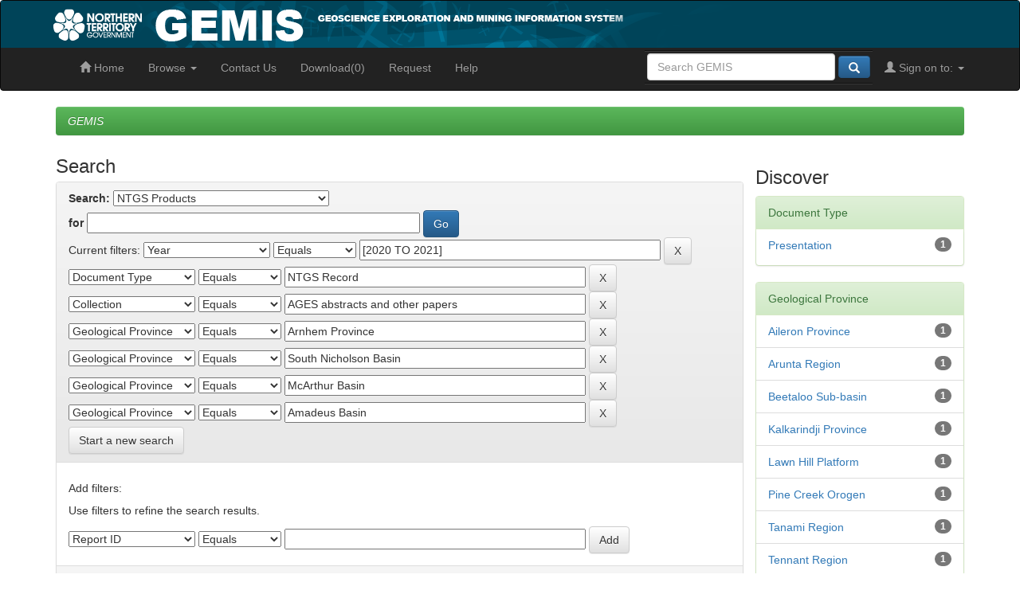

--- FILE ---
content_type: text/html;charset=UTF-8
request_url: https://geoscience.nt.gov.au/gemis/ntgsjspui/handle/1/81425/simple-search?query=&sort_by=score&order=desc&rpp=10&filter_field_1=dateIssued&filter_type_1=equals&filter_value_1=%5B2020+TO+2021%5D&filter_field_2=type&filter_type_2=equals&filter_value_2=NTGS+Record&filter_field_3=collectionname&filter_type_3=equals&filter_value_3=AGES+abstracts+and+other+papers&filter_field_4=province&filter_type_4=equals&filter_value_4=Arnhem+Province&filter_field_5=province&filter_type_5=equals&filter_value_5=South+Nicholson+Basin&filter_field_6=province&filter_type_6=equals&filter_value_6=McArthur+Basin&etal=0&filtername=province&filterquery=Amadeus+Basin&filtertype=equals
body_size: 78219
content:


















<!DOCTYPE html PUBLIC "-//W3C//DTD XHTML 1.0 Transitional//EN" "http://www.w3.org/TR/xhtml1/DTD/xhtml1-transitional.dtd">
<html lang="en">
    <head>
        <title>GEMIS: Search</title>
        <meta http-equiv="Content-Type" content="text/html; charset=UTF-8" />
        <meta name="Generator" content="DSpace 6.4" />
        <meta name="viewport" content="width=device-width, initial-scale=1.0" />
        <link rel="shortcut icon" href="/gemis/ntgsjspui/favicon.ico" type="image/x-icon"/>
	<link rel="stylesheet" href="/gemis/ntgsjspui/static/css/jquery-ui/redmond/jquery-ui-1.12.1.css" type="text/css" />
        <link rel="stylesheet" href="/gemis/ntgsjspui/static/css/bootstrap/bootstrap.min.css" type="text/css" />
        <link rel="stylesheet" href="/gemis/ntgsjspui/static/css/bootstrap/bootstrap-theme.min.css" type="text/css" />
        <link rel="stylesheet" href="/gemis/ntgsjspui/static/css/bootstrap/dspace-theme.css" type="text/css" />

<link rel="stylesheet" href="/gemis/ntgsjspui/prosentient.css" type="text/css" />

        <link rel="search" type="application/opensearchdescription+xml" href="/gemis/ntgsjspui/open-search/description.xml" title="GEMIS"/>

        
	<script type='text/javascript' src="/gemis/ntgsjspui/static/js/jquery/jquery-3.4.1.min.js"></script>
	<script type='text/javascript' src='/gemis/ntgsjspui/static/js/jquery/jquery-ui-1.12.1.min.js'></script>
        <script type='text/javascript' src='/gemis/ntgsjspui/static/js/bootstrap/bootstrap.min.js'></script>
        <script type='text/javascript' src='/gemis/ntgsjspui/static/js/holder.js'></script>
        <script type="text/javascript" src="/gemis/ntgsjspui/utils.js"></script>
        <script type="text/javascript" src="/gemis/ntgsjspui/static/js/choice-support.js"> </script>
        <!-- Google tag (gtag.js) -->
<script async src="https://www.googletagmanager.com/gtag/js?id=G-3XN1NC009Q"></script>
<script>
  window.dataLayer = window.dataLayer || [];
  function gtag(){dataLayer.push(arguments);}
  gtag('js', new Date());

  gtag('config', 'G-3XN1NC009Q');
</script>


    
        <script type="text/javascript">
	var jQ = jQuery.noConflict();
	jQ(document).ready(function() {
		jQ( "#spellCheckQuery").click(function(){
			jQ("#query").val(jQ(this).attr('data-spell'));
			jQ("#main-query-submit").click();
		});
		jQ( "#filterquery" )
			.autocomplete({
				source: function( request, response ) {
					jQ.ajax({
						url: "/gemis/ntgsjspui/json/discovery/autocomplete?query=&filter_field_1=dateIssued&filter_type_1=equals&filter_value_1=%5B2020+TO+2021%5D&filter_field_2=type&filter_type_2=equals&filter_value_2=NTGS+Record&filter_field_3=collectionname&filter_type_3=equals&filter_value_3=AGES+abstracts+and+other+papers&filter_field_4=province&filter_type_4=equals&filter_value_4=Arnhem+Province&filter_field_5=province&filter_type_5=equals&filter_value_5=South+Nicholson+Basin&filter_field_6=province&filter_type_6=equals&filter_value_6=McArthur+Basin&filter_field_7=province&filter_type_7=equals&filter_value_7=Amadeus+Basin",
						dataType: "json",
						cache: false,
						data: {
							auto_idx: jQ("#filtername").val(),
							auto_query: request.term,
							auto_sort: 'count',
							auto_type: jQ("#filtertype").val(),
							location: '1/81425'	
						},
						success: function( data ) {
							response( jQ.map( data.autocomplete, function( item ) {
								var tmp_val = item.authorityKey;
								if (tmp_val == null || tmp_val == '')
								{
									tmp_val = item.displayedValue;
								}
								return {
									label: escapeHtml(item.displayedValue) + " (" + item.count + ")",
									value: tmp_val
								};
							}))			
						}
					})
				}
			});
	});
	function validateFilters() {
		return document.getElementById("filterquery").value.length > 0;
	}
	// Generic HTML escape utility
	var escapeHtml = s => (s + '').replace(/[&<>"']/g, m => ({
		'&': '&amp;', '<': '&lt;', '>': '&gt;',
		'"': '&quot;', "'": '&#39;'
	})[m]);
</script>
    
    

<!-- HTML5 shim and Respond.js IE8 support of HTML5 elements and media queries -->
<!--[if lt IE 9]>
  <script src="/gemis/ntgsjspui/static/js/html5shiv.js"></script>
  <script src="/gemis/ntgsjspui/static/js/respond.min.js"></script>
<![endif]-->
<!--
#ejb2014 Prosentient cart scripts
-->
<script type="text/javascript"> 
//<![CDATA[


function addtablevalue(chk_id) {
    var checkelementname = "chk" + chk_id;
    //var checkelement = document.getElementsByName(checkelementname);
    var checkelement = document.getElementById(checkelementname);
    var anchorelementname = "pick" + chk_id;
    var sizelementname = "sizeofitem" + chk_id;
    //var anchors = document.getElementsByName(anchorelementname);
    var anchors = document.getElementById(anchorelementname);
    //var sizes = document.getElementsByName(sizelementname);
    var sizes = document.getElementById(sizelementname);
    //var size=sizes[0].innerHTML;
    var size = '';
    if (sizes != null)
       size = sizes.innerHTML;
    //var myAnchor = anchors[0];
    var myAnchor = anchors;
    var bool = checkelement.checked;
    var newEntry = myAnchor + ";" + size + "/////";
    if (bool)
    {
        setCookie(newEntry);
    }
    else    // delete the corresponding entry from the cookie
    {
        delFromCookie(newEntry);
    }
}
function delFromCookie(newEntry)  // also performs  the task of updating the cookie value after deleting individual values
{
    var cookieValue = getCookieValue();
    cookieValue = cookieValue.replace(newEntry, "");
    document.cookie = "itemList=" + escape(cookieValue) + "; path=/gemis/ntgsjspui;   expires=Tue, 19 Jan 2038 03:14:07 GMT;";
}
function setCookie(newEntry)   // also performs the task of updating cookie value with new entries
{
    var cookieValue = getCookieValue();
    if (cookieValue.indexOf(newEntry) === -1)
    {
        cookieValue += newEntry;
        document.cookie = "itemList=" + escape(cookieValue) + "; path=/gemis/ntgsjspui;   expires=Tue, 19 Jan 2038 03:14:07 GMT;";
    }
}
function getCookieValue()
{
     var allCookieValue ="";
    if (document.cookie === "")
        {
            document.cookie = "itemList=" + "" + "; path=/gemis/ntgsjspui;   expires=Tue, 19 Jan 2038 03:14:07 GMT;";
            document.cookie = "requestList=" + "" + "; path=/gemis/ntgsjspui;   expires=Tue, 19 Jan 2038 03:14:07 GMT;";
        }
    else if (document.cookie.indexOf("itemList=")!== -1 && document.cookie.indexOf("requestList=")===-1)
        {
            document.cookie = "requestList=" + "" + "; path=/gemis/ntgsjspui;   expires=Tue, 19 Jan 2038 03:14:07 GMT;";
        }
    else if (document.cookie.indexOf("itemList=") === -1 && document.cookie.indexOf("requestList=") !== -1)
        {
             document.cookie = "itemList=" + "" + "; path=/gemis/ntgsjspui;   expires=Tue, 19 Jan 2038 03:14:07 GMT;";
        }
    else
       {
         // Both cookies exist so do nothing
       }
    allCookieValue = document.cookie;
    var allCookieValueSplitArray = allCookieValue.split(";");
    var cookieValue = "";
     for (var i=0; i<allCookieValueSplitArray.length; i++)
        {
            if (allCookieValueSplitArray[i].indexOf("itemList=")!==-1)
                {
                    cookieValue = allCookieValueSplitArray[i];
                    cookieValue = cookieValue.substr(cookieValue.indexOf("=", 0) + 1, cookieValue.length - cookieValue.indexOf("=", 0) - 1);
                    cookieValue = unescape(cookieValue);
                    break;
                }
            else
                {
                    continue;
                }
        }
    return cookieValue;
}
function showCart() {
    var backUpCookieValue = getCookieValue();
    var cookieValue = getCookieValue();
    var cookieValueArray = cookieValue.split("/////");
    var files = new Array();
    var cart = window.open('', 'cart', 'width=850,height=600, menubar=yes,resize=yes, location=no,scrollbars=yes');   // assigning a window name to the cart window makes it possible for  no more than one instance of the cart to be opened
    cart.focus();                                                                     // sets the focus to the cart window even if it already exists
    cart.document.write("<!DOCTYPE html PUBLIC \"-//W3C//DTD XHTML 1.0 Transitional//EN\" \"http://www.w3.org/TR/xhtml1/DTD/xhtml1-transitional.dtd\">");
    //cart.document.body.innerHTML = '';                                                 // empties the existing cart before starting to write again
    //cart.document.open();
    cart.document.write("<html xmlns=\"http://www.w3.org/1999/xhtml\" lang=\"en\">\n<head>\n<title>\nYour Download Folder\n</title>\n <meta http-equiv=\"Content-Type\" content=\"text/html; charset=UTF-8\" /><link rel=\"javascript\" type=\"text/javascript\" href=\"/gemis/ntgsjspui/cart.js\" /><link rel=\"stylesheet\" type=\"text/css\" href=\"/gemis/ntgsjspui/cartstyle.css\" /></head>");
    var s = cart.document.createElement("script");
    s.type = "text/javascript";
    s.src = "/gemis/ntgsjspui/cart.js";
    s.defer = "defer"
    cart.document.getElementsByTagName("HEAD")[0].appendChild(s);
    cart.document.write("\n<body onload=\"setTimeout(function(){updateLastRow(window)}, 2000);\">\n<div id=\"wrapper\" align =\"center\"><div id=\"header\">\n </div><div id= \"content\" ><button  onclick=\"clearAll(window,'" + backUpCookieValue + "')\"> Clear All </button>\n<button onclick=\"selectAll(window,'" + backUpCookieValue + "')\"> Select All </button>\n<button onclick=\"updateCart()\"> Update Cart </button>\n")
    cart.document.write("<table id=\"cartlistitems\" style=\"table-layout: fixed; word-wrap: break-word;\"><th align =\"center\" width=\"150\"> Select </th> <th align =\"center\" width=\"400\">Filename</th> <th align =\"center\" width=\"250\">Size</th> \n");
    for (var i = 0; i < cookieValueArray.length - 1; i++)
    {
        files[i] = cookieValueArray[i].split(";");
        //alert("file"+i+":"+files[i]);
        // var newEntry = unescape(cookievalueArray[i])+ "/////";
        cart.document.write("<tr><td align =\"center\" ><input type=\"checkbox\" checked id=\"i" + i + "\" onclick=\"cookieManagementFromCart(" + i + ",'" + cookieValueArray[i] + "/////" + "',window)\"></input></td>");
        for (var j = 0; j < 2; j++)
        {
            cart.document.write("<td align =\"center\">");
            if (j == 0)
            {
                var entry = new String(unescape(files[i][j].toString()));
                var displayString = entry.substr(entry.lastIndexOf("/") + 1, entry.length - entry.lastIndexOf("/") - 1);
                cart.document.write(displayString);
            }
            else
            {
                cart.document.write(files[i][j]);
            }
            cart.document.write("</td>");
        }
        cart.document.write("</tr>\n");
    }
    cart.document.write("<tr id=\"finalRow\"><td id=\"displayPermission\" align =\"center\"></td> <td id=\"displayFileCount\" align =\"center\"></td><td id=\"displayTotalSize\" align =\"center\"></td></tr>\n");
    cart.document.write("</table>\n");
    cart.document.write("<form id=\"submitForm\" action=\"/gemis/ntgsjspui/mdownload.jsp\" method=\"post\" onsubmit=\"downloadSelected()\"><input type=\"hidden\" name=\"cookieValueString\"><input  type=\"submit\" name =\"submitButton\" value=\"Download Selected\" disabled=\"disabled\"></form>");
    cart.document.write("<i> <p id=\"disclaimer\">Your cart will automatically empty after a batch of files are downloaded</p></div>\n</div>\n");

   cart.document.write ("<" + "script>\n");





  cart.document.write ("<" + "/script>\n");
cart.document.write ("</body></html>")
    cart.document.close();
    cart.document.forms[0].submitButton.disabled = false; 
   //disclaimerElement.innerHTML = "<i>**** Please keep your download to a maximum of " + maxFiles + " files and a maximum size of " + maxSize + " mB</i>";
	return false;
}
function cookieManagementFromCart(iValue, newEntry, cart)  // performs cookie value and final row updatation as each checkbox on the cart gets checked/unchecked
{
    var newWindow = cart;
    var checkelementname = "i" + iValue;
    var checkelement = cart.document.getElementById(checkelementname);
    var bool = checkelement.checked;
    if (bool)
    {
        setCookie(newEntry);
    }
    else    // delete the corresponding entry from the cookie
    {
        delFromCookie(newEntry);
    }
    updateLastRow(newWindow);
}
function updateCart()
{
    showCart();
}
function clearAll(cart, backUpCookieValue)
{

    var cookieValueArray = backUpCookieValue.split("/////");
    for (var i = 0; i < cookieValueArray.length - 1; i++)
    {
        var checkelementname = "i" + i;
        if (cart.document.getElementById(checkelementname).checked == true)
        {
            cart.document.getElementById(checkelementname).checked = false;
            cookieManagementFromCart(i, cookieValueArray[i] + "/////", cart);
        }
        else
        {
            continue;
        }
    }
}
function selectAll(cart, backUpCookieValue)
{
    var cookieValueArray = backUpCookieValue.split("/////");
    for (var i = 0; i < cookieValueArray.length - 1; i++)
    {
        var checkelementname = "i" + i;
        if (cart.document.getElementById(checkelementname).checked == true)
        {
            continue;
        }
        else
        {
            cart.document.getElementById(checkelementname).checked = true;
            cookieManagementFromCart(i, cookieValueArray[i] + "/////", cart)
        }
    }
}

function dspacePageSelectAll()
{
    var i=0;
    for(i=0; ; i++)
        {
            var assignedId= "chk"+i;
           alert(assignedId);
            //alert(document.getElementById(assignedId));
            var checkElement = document.getElementById(assignedId);
            if(checkElement)
                {
                    document.getElementById(assignedId).checked=true;
                    addtablevalue(i);
                }
            else
                {
                    break;
                }
        }
}

function updateLastRow(cart)
{
    cart.document.forms[0].submitButton.disabled = true;
    var maxFiles = 200;
    var maxSize = 1000000;   // give file size in MB
    var totalSize = 0;
    var fileCount = 0;
    var fsizes = new Array();
    var cookieValue = getCookieValue();
    var cookieValueArray = cookieValue.split("/////");
    var files = new Array();
    for (var i = 0; i < cookieValueArray.length - 1; i++)
    {
        fileCount += 1;
        files[i] = cookieValueArray[i].split(";");
        for (var j = 0; j < 2; j++)
        {
            if (j == 0)
            {
                continue;
            }
            else
            {
                fsizes[i] = files[i][j].substring(files[i][j].indexOf(";") + 1, files[i][j].lastIndexOf("B") + 1).split(" ");
                if (fsizes[i][j].toLowerCase() == "mb")
                {
                    totalSize += parseFloat(fsizes[i][0]);
                }
                else
                {
                    if (fsizes[i][j].toLowerCase() == "kb")
                    {
                        totalSize += parseFloat(fsizes[i][0]) / 1000;
                    }
                    else
                    {
                        totalSize += parseFloat(fsizes[i][0]) / 1000000;
                    }
                }
            }
        }
    }
    var lastRowElement = cart.document.getElementById("finalRow");
    var displayPermission = cart.document.getElementById("displayPermission");
    var displayFileCount = cart.document.getElementById("displayFileCount");
    var displayTotalSize = cart.document.getElementById("displayTotalSize");
    //var disclaimerElement = cart.document.getElementById("disclaimer");
    if (fileCount <= maxFiles && totalSize <= maxSize)
    {
        if (fileCount == 0)
        {
            document.forms[0].submitButton.disabled = true;
        }
        else
        {
            document.forms[0].submitButton.disabled = false;
        }
        lastRowElement.style.backgroundColor = "#98C5AB";
        displayPermission.innerHTML = "<b>Allowed</b>";
    }
    else
    {
        document.forms[0].submitButton.disabled = true;
        lastRowElement.style.backgroundColor = "#CE7898";
        displayPermission.innerHTML = "<b>Not Allowed</b>";
    }
    displayFileCount.innerHTML = "<b>Total Files = " + fileCount + "<b>";
    displayTotalSize.innerHTML = "<b>Total Size = " + totalSize.toFixed(2) + " mB<b>";
    //disclaimerElement.innerHTML = "<i>**** Please keep your download to a maximum of " + maxFiles + " files and a maximum size of " + maxSize + " mB</i>";
    return;
}

function downloadSelected()
{
  var lastRowElement = document.getElementById("finalRow");
     if (lastRowElement === null)
         {
             alert("Please wait");
             return false;
         }
    document.forms[0].cookieValueString.value = "";
    var cookieValue = getCookieValue();
    var cookieValueArray = cookieValue.split("/////");
    var files = new Array();
    for (var i = 0; i < cookieValueArray.length - 1; i++)
    {
        files[i] = cookieValueArray[i].split(";");
        for (var j = 0; j < 2; j++)
        {
            if (j == 0)
            {
                document.forms[0].cookieValueString.value += files[i][j] + ";";
            }
            else
            {
                continue;
            }
        }
    }
}

function displayContextSpecificButtons()
{
var divId=document.getElementById("CustomProsentientButtons");
var rowExists = document.getElementById("chk0");
    if (divId)
    {
        if (!rowExists)
        {
                divId.innerHTML="<input type= \"button\"   value =\"Download Selected\" onclick=\"showCart()\">&nbsp;&nbsp;&nbsp;<input type= \"button\"   id=\"btn_addToRequestList\" value =\"Add to Request\" onclick=\"addToRequestList()\">&nbsp;&nbsp;&nbsp;<input type=\"button\" value=\"Clear Requests\" onclick=\"clearRequestListCookie()\"><form style=\"display:inline;\" name=\"requestForm\" action=\"/gemis/ntgsjspui/feedback/form.jsp\" method=\"get\" onsubmit=\"return submitRequestListVariable();\"> <input type=\"hidden\" name=\"requestList\"><input type=\"submit\" value=\"Submit Request\"></form>";
        }
        else
        {
                 divId.innerHTML="<input type= \"button\"   value =\"Download Selected\" onclick=\"showCart()\">&nbsp;&nbsp;&nbsp;<input type= \"button\"   id=\"btn_addToRequestList\" value =\"Add to Request\" onclick=\"addToRequestList()\">&nbsp;&nbsp;&nbsp;<input type=\"button\" value=\"Clear Requests\" onclick=\"clearRequestListCookie()\"><form style=\"display:inline;\" name=\"requestForm\" action=\"/gemis/ntgsjspui/feedback/form.jsp\" method=\"get\" onsubmit=\"return submitRequestListVariable();\">&nbsp; <input type=\"hidden\" name=\"requestList\"><input type=\"submit\" value=\"Review Requests\"></form>";
        }
    }
}


function byPassedSelectAll(changeid, urlList, sizeList)
{
    var urlListArray = urlList.split("__");
    var sizeListArray = sizeList.split("__");
    var newEntry ="";
    var size = "";
    $("#" + changeid).attr('value','Selected');
    $("#" + changeid).css('color','white');
    $("#" + changeid).css('background','#808080');


    for(i=0; i<urlListArray.length -1; i++)
        {
            size = sizeListArray[i]/1000000;
            size = size.toFixed(2);
            size = size + " MB";
            newEntry = urlListArray[i] + ";" + size + "/////";
            //alert("I am going to enter" + newEntry);
            setCookie(newEntry);

            var cookieValue = getCookieValue();
            var cookieValueArray = cookieValue.split("/////");
            $('#cart').text('Download(' +( cookieValueArray.length - 1) + ')');




        }
        var alerted = localStorage.getItem('downloadalert') || '';
        if (alerted != 'yes') {
	alert("Note: Add all files from multiple reports to your download cart by clicking on the 'Select' button in different reports.\n\nClick 'Download' in the top menu to review and download selected files.");
         localStorage.setItem('downloadalert','yes');
        }
}

function addToRequestList()
{
    var allCookieValue ="";
    if (document.cookie === "")
        {
            document.cookie = "itemList=" + "" + "; path=/gemis/ntgsjspui;   expires=Tue, 19 Jan 2038 03:14:07 GMT;";
            document.cookie = "requestList=" + "" + "; path=/gemis/ntgsjspui;   expires=Tue, 19 Jan 2038 03:14:07 GMT;";
        }
    else if (document.cookie.indexOf("itemList=")!== -1 && document.cookie.indexOf("requestList=")===-1)
        {
            document.cookie = "requestList=" + "" + "; path=/gemis/ntgsjspui;   expires=Tue, 19 Jan 2038 03:14:07 GMT;";
        }
    else if (document.cookie.indexOf("itemList=") === -1 && document.cookie.indexOf("requestList=") !== -1)
        {
             document.cookie = "itemList=" + "" + "; path=/gemis/ntgsjspui;   expires=Tue, 19 Jan 2038 03:14:07 GMT;";
        }
    else
       {
         // Both cookies exist so do nothing
       }
    allCookieValue = document.cookie;
    var allCookieValueSplitArray = allCookieValue.split(";");
    var cookieValue="";
    for (var i=0; i<allCookieValueSplitArray.length; i++)
        {
            if (allCookieValueSplitArray[i].indexOf("requestList=")!==-1)
                {
                    cookieValue = allCookieValueSplitArray[i];
                    cookieValue = cookieValue.substr(cookieValue.indexOf("=", 0) + 1, cookieValue.length - cookieValue.indexOf("=", 0) - 1);
                    break;
                }
            else
                {
                    continue;
                }
        }
     var newValue = getNewRequestListEntry();
     if (cookieValue.indexOf(newValue) === -1)
     {
       cookieValue += newValue + "__";
       document.cookie = "requestList=" + cookieValue + "; path=/gemis/ntgsjspui;   expires=Tue, 19 Jan 2038 03:14:07 GMT;";
     }
     //alert("You can add multiple reports to your request cart by clicking on the 'Add to Request' button in different reports.\n\nWhen you've selected all the reports you require click on the 'Submit Request' button, supply your contact details and click 'Send request'\n");          
	alert("Request copies of data or reports that are not scanned or are bigger than 1GB from the InfoCentre.\n\nData from multiple reports can be added to one request.\n\nClick 'Submit Request' to review and send your list.  All copies are free.  Please supply a portable hard drive (HDD) for requests over 60GB.\n\nSmall files can be downloaded by clicking on the file name or you can select multiple files from one or more reports to be saved to a download ZIP file.\n\n");
     return true;
}


// function getNewRequestListEntry()
// {
//     var str = location.toString();
//     var title="";  
//     var metadata ="";
//     var tdElements = document.getElementsByTagName("td");

//          for (var i=0; i<tdElements.length; i++)
//             {
//                   if (tdElements.item(i).className==="metadataFieldLabel" && tdElements.item(i).innerHTML.indexOf("Title:")!==-1 )
//                            {
//                                title = tdElements.item(i+1).innerHTML;
//                                    title = title.replace("&amp;"," and ").replace("?","");
//                                //alert(title);
//                                break;
//                            }
//              }
//         for (var i=0; i<tdElements.length; i++)
//              {
//                        if (tdElements.item(i).className==="metadataFieldLabel" && tdElements.item(i).innerHTML.indexOf("Report id")!==-1 )
//                            {
//                                metadata = tdElements.item(i+1).innerHTML;
//                                //alert(metadata);
//                                break;
//                            }
//               }
// var handle = str.substr(str.indexOf("handle", 0) + 7, str.length);
//       var newEntry= "title=" + title + "handle=" + handle + "metadata=" + metadata;
//       //alert (newEntry);
//       return newEntry;
// }

function getNewRequestListEntry()
{
    var str = location.toString();
    var title="";  
    var metadata ="";
    var tdElements = document.getElementsByTagName("td");

            for (var i=0; i<tdElements.length; i++)
                {
                    if (tdElements.item(i).className=="metadataFieldLabel dc_title")
                        {
                            console.log(tdElements.item(i).innerHTML);
                            title = tdElements.item(i+1).innerHTML;
                            title = title.replace("&amp;"," and ").replace("?","");
                        }
                }
            for (var i=0; i<tdElements.length; i++)
                {
                    if (tdElements.item(i).className==="metadataFieldLabel dc_identifier_govdoc" )
                        {
                            metadata = tdElements.item(i+1).innerHTML;
                        }
                }
    var handle = str.substr(str.indexOf("handle", 0) + 7, str.length);
    var newEntry= "title=" + title + "handle=" + handle + "metadata=" + metadata;
    return newEntry;
}


function submitRequestListVariableCart()
{
    var allCookieValue ="";
    if (document.cookie === "")
        {
            document.cookie = "itemList=" + "" + "; path=/gemis/ntgsjspui;   expires=Tue, 19 Jan 2038 03:14:07 GMT;";
            document.cookie = "requestList=" + "" + "; path=/gemis/ntgsjspui;   expires=Tue, 19 Jan 2038 03:14:07 GMT;";
        }
    else if (document.cookie.indexOf("itemList=")!== -1 && document.cookie.indexOf("requestList=")===-1)
        {
            document.cookie = "requestList=" + "" + "; path=/gemis/ntgsjspui;   expires=Tue, 19 Jan 2038 03:14:07 GMT;";
        }
    else if (document.cookie.indexOf("itemList=") === -1 && document.cookie.indexOf("requestList=") !== -1)
        {
             document.cookie = "itemList=" + "" + "; path=/gemis/ntgsjspui;   expires=Tue, 19 Jan 2038 03:14:07 GMT;";
        }
    else
       {
         // Both cookies exist so do nothing
       }
    allCookieValue = document.cookie;
    var allCookieValueSplitArray = allCookieValue.split(";");
    var cookieValue="";
    for (var i=0; i<allCookieValueSplitArray.length; i++)
        {
            if (allCookieValueSplitArray[i].indexOf("requestList=")!==-1)
                {
                    cookieValue = allCookieValueSplitArray[i];
                    cookieValue = cookieValue.substr(cookieValue.indexOf("=", 0) + 1, cookieValue.length - cookieValue.indexOf("=", 0) - 3);
                    break;
                }
            else
                {
                    continue;
                }
        }
        if (cookieValue === "")
            {
                alert("You have not requested any items. Please add items to your request before submitting.");
                return false;
            }
        else
            {
                document.requestFormCart.requestList.value = cookieValue;
                return true;
            }
                  
}


function submitRequestListVariable()
{
    var allCookieValue ="";
    if (document.cookie === "")
        {
            document.cookie = "itemList=" + "" + "; path=/gemis/ntgsjspui;   expires=Tue, 19 Jan 2038 03:14:07 GMT;";
            document.cookie = "requestList=" + "" + "; path=/gemis/ntgsjspui;   expires=Tue, 19 Jan 2038 03:14:07 GMT;";
        }
    else if (document.cookie.indexOf("itemList=")!== -1 && document.cookie.indexOf("requestList=")===-1)
        {
            document.cookie = "requestList=" + "" + "; path=/gemis/ntgsjspui;   expires=Tue, 19 Jan 2038 03:14:07 GMT;";
        }
    else if (document.cookie.indexOf("itemList=") === -1 && document.cookie.indexOf("requestList=") !== -1)
        {
             document.cookie = "itemList=" + "" + "; path=/gemis/ntgsjspui;   expires=Tue, 19 Jan 2038 03:14:07 GMT;";
        }
    else
       {
         // Both cookies exist so do nothing
       }
    allCookieValue = document.cookie;
    var allCookieValueSplitArray = allCookieValue.split(";");
    var cookieValue="";
    for (var i=0; i<allCookieValueSplitArray.length; i++)
        {
            if (allCookieValueSplitArray[i].indexOf("requestList=")!==-1)
                {
                    cookieValue = allCookieValueSplitArray[i];
                    cookieValue = cookieValue.substr(cookieValue.indexOf("=", 0) + 1, cookieValue.length - cookieValue.indexOf("=", 0) - 3);
                    break;
                }
            else
                {
                    continue;
                }
        }
        if (cookieValue === "")
            {
                alert("You have not requested any items. Please add items to your request before submitting.");
                return false;
            }
        else
            {
                document.requestForm.requestList.value = cookieValue;
                return true;
            }
                  
}
function clearRequestListCookie()   
{
   document.cookie = "requestList=" + "" + "; path=/gemis/ntgsjspui;   expires=Tue, 19 Jan 2038 03:14:07 GMT;";
}

function validateEmailAndClearRequestListCookie()  // called when the feedback form is submitted. Also clears the cookie for future use.
{
    var name = document.getElementById("tname").value;
    var email = document.getElementById("temail").value;
    if (name === "")
        {
            alert("Please enter a valid name");
            return false;
        }
     var mailformat = /^\w+([\.-]?\w+)*@\w+([\.-]?\w+)*(\.\w{2,3})+$/;
    if (email.match(mailformat))
        {
            clearRequestListCookie();
            return true;
        }
    else
        {
            alert("Please enter a valid email address and try again");
            document.requestForm.email.focus();
            return false;
        }
}
//function updateLastRowWithDelay(cart)
//{
//    var newWindow = cart;
//    setTimeout(function(){updateLastRow(newWindow)}, 2000);
//}

//]]>
</script>


<!--
#ejb2014 End Prosentient cart scripts
-->


    </head>

    
    
    <!--  <body class="undernavigation" onload="displayContextSpecificButtons()"> -->
    <body onload="displayContextSpecificButtons()">
<a class="sr-only" href="#content">Skip navigation</a>

							
							


<!-- <header class="navbar navbar-inverse navbar-fixed-top"> -->
<header class="navbar navbar-inverse">    
    

<div id="header" onload="displayContextSpecificButtons()">
  <div class="container">

    <div id="header-left">
        <a href="/gemis/ntgsjspui/community-list" title="GEMIS home">
            <img src="/gemis/ntgsjspui/image/gemislogo.png" style="border:0;margin-left:-15px;" />
        </a>
    </div><!-- /header-left -->
   
    
   </div>
</div>	

    
            <div class="container">
                

























       <div class="navbar-header">
         <button type="button" class="navbar-toggle" data-toggle="collapse" data-target=".navbar-collapse">
           <span class="icon-bar"></span>
           <span class="icon-bar"></span>
           <span class="icon-bar"></span>
         </button>
         <!--
         <a class="navbar-brand" href="/gemis/ntgsjspui/"><img height="25px" src="/gemis/ntgsjspui/image/dspace-logo-only.png" /></a>
         -->
       </div>
       <nav class="collapse navbar-collapse bs-navbar-collapse" role="navigation">
         <ul class="nav navbar-nav">
           <li class=""><a href="/gemis/ntgsjspui/community-list"><span class="glyphicon glyphicon-home"></span> Home</a></li>
                
           <li class="dropdown">
             <a href="#" class="dropdown-toggle" data-toggle="dropdown">Browse <b class="caret"></b></a>
             <ul class="dropdown-menu">
               <li><a href="/gemis/ntgsjspui/community-list">Collections</a></li>
				<li class="divider"></li>
        <li class="dropdown-header">Browse Items by:</li>
				
				
				
				      			<li><a href="/gemis/ntgsjspui/browse?type=corpauthor">Corporate Author</a></li>
					
				      			<li><a href="/gemis/ntgsjspui/browse?type=author">Author</a></li>
					
				      			<li><a href="/gemis/ntgsjspui/browse?type=holder">Title Holder/Company</a></li>
					
				      			<li><a href="/gemis/ntgsjspui/browse?type=subject">Subject</a></li>
					
				      			<li><a href="/gemis/ntgsjspui/browse?type=map100">1:100k mapsheet</a></li>
					
				      			<li><a href="/gemis/ntgsjspui/browse?type=map250">1:250k mapsheet</a></li>
					
				      			<li><a href="/gemis/ntgsjspui/browse?type=drillholename">Drillhole</a></li>
					
				      			<li><a href="/gemis/ntgsjspui/browse?type=province">Geological Province</a></li>
					
				      			<li><a href="/gemis/ntgsjspui/browse?type=mineprospect">Mine or Prospect</a></li>
					
				      			<li><a href="/gemis/ntgsjspui/browse?type=type">Document Type</a></li>
					
				      			<li><a href="/gemis/ntgsjspui/browse?type=mapscale">Map Scale</a></li>
					
				      			<li><a href="/gemis/ntgsjspui/browse?type=bottomholeformation">Bottom Hole Formation</a></li>
					
				      			<li><a href="/gemis/ntgsjspui/browse?type=surveyname">Survey Name</a></li>
					
				      			<li><a href="/gemis/ntgsjspui/browse?type=stratname">Stratigraphic Name</a></li>
					
				    
				

            </ul>
          </li>

	 <li><a href="https://infocentre.altarama.com/reft100.aspx?key=REQU" >Contact Us</a></li>
       <li><a id='cart' href="" onclick="showCart();return false;">Download</a></li>

<li>
         <a href="" onclick="submitRequestListVariableCart();document.getElementById('requestFormCartid').submit();return false;">Request</a>
         <form id="requestFormCartid" name="requestFormCart" action="/gemis/ntgsjspui/feedback/form.jsp" method="get" onsubmit="return submitRequestListVariableCart();">  
		 <input type="hidden" name="requestList" />
		 </form>
		  </li>


          <li class=""><script type="text/javascript">
<!-- Javascript starts here
document.write('<a href="#" onClick="var popupwin = window.open(\'/gemis/ntgsjspui/help/index.html\',\'dspacepopup\',\'height=600,width=550,resizable,scrollbars\');popupwin.focus();return false;">Help<\/a>');
// -->
</script><noscript><a href="/gemis/ntgsjspui/help/index.html" target="dspacepopup">Help</a></noscript></li>
       </ul>

 
 
       <div class="nav navbar-nav navbar-right">
		<ul class="nav navbar-nav navbar-right">
         <li class="dropdown">
         
             <a href="#" class="dropdown-toggle" data-toggle="dropdown"><span class="glyphicon glyphicon-user"></span> Sign on to: <b class="caret"></b></a>
	             
             <ul class="dropdown-menu">
               <li><a href="/gemis/ntgsjspui/mydspace">GEMIS</a></li>
               <li><a href="/gemis/ntgsjspui/subscribe">Receive email<br/>updates</a></li>
               <li><a href="/gemis/ntgsjspui/profile">Edit Profile</a></li>

		
             </ul>
           </li>
          </ul>
          
	
	<form method="get" action="/gemis/ntgsjspui/simple-search" class="navbar-form navbar-right">
	    <div class="form-group">
          <input type="text" class="form-control" placeholder="Search&nbsp;GEMIS" name="query" id="tequery" size="25"/>
        </div>
        <button type="submit" class="btn btn-primary"><span class="glyphicon glyphicon-search"></span></button>

	</form></div>
    </nav>

            </div>

</header>

<main id="content" role="main">




                

<div class="container">
    



  

<ol class="breadcrumb btn-success">

  <li><a href="/gemis/ntgsjspui/">GEMIS</a></li>

</ol>

</div>                



        
<div class="container">

    <div class="row">
    <div class="col-md-9">
	








































    

<h2>Search</h2>

<div class="discovery-search-form panel panel-default row">
    
	<div class="discovery-query panel-heading">
    <form action="simple-search" method="get">
        <label for="tlocation">
         	Search:
        </label>
        <select name="location" id="tlocation">

            <option value="/">All Collections</option>

            <option value="1/81425" selected="selected">
                NTGS Products
            </option>

            <option value="1/81426" >
                AGES abstracts and other papers
            </option>

            <option value="1/81427" >
                Digital Information Packages
            </option>

            <option value="1/81428" >
                Geophysical and Remote Sensing Data
            </option>

            <option value="1/81429" >
                HyLogger Data
            </option>

            <option value="1/81430" >
                Maps and Explanatory Notes
            </option>

            <option value="1/81432" >
                Reports, Records, Books
            </option>

        </select><br/>
        <label for="query">for</label>
        <input type="text" size="50" id="query" name="query" value=""/>
        <input type="submit" id="main-query-submit" class="btn btn-primary" value="Go" />
                  
        <input type="hidden" value="10" name="rpp" />
        <input type="hidden" value="score" name="sort_by" />
        <input type="hidden" value="desc" name="order" />
                                
		<div class="discovery-search-appliedFilters">
		<span>Current filters:</span>
		
			    <select id="filter_field_1" name="filter_field_1">
				<option value="report">Report ID</option><option value="type">Document Type</option><option value="author">Author</option><option value="title">Title</option><option value="drillholename">Drillhole</option><option value="minename">Mine or Prospect</option><option value="subject">Subject</option><option value="holder">Title Holder/Company</option><option value="abstract">Abstract</option><option value="tenure">Tenure</option><option value="stratname">Stratigraphy</option><option value="gisversion">GIS version</option><option value="province">Geological Province</option><option value="isatmap250">Map250</option><option value="isatmap100">Map100</option><option value="dateIssued" selected="selected">Year</option><option value="collectionname">Collection</option><option value="publisher">Publisher</option><option value="dateaccessioned">Date Added</option>
				</select>
				<select id="filter_type_1" name="filter_type_1">
				<option value="equals" selected="selected">Equals</option><option value="contains">Contains</option><option value="authority">ID</option><option value="notequals">Not Equals</option><option value="notcontains">Not Contains</option><option value="notauthority">Not ID</option>
				</select>
				<input type="text" id="filter_value_1" name="filter_value_1" value="[2020&#x20;TO&#x20;2021]" size="45"/>
				<input class="btn btn-default" type="submit" id="submit_filter_remove_1" name="submit_filter_remove_1" value="X" />
				<br/>
				
			    <select id="filter_field_2" name="filter_field_2">
				<option value="report">Report ID</option><option value="type" selected="selected">Document Type</option><option value="author">Author</option><option value="title">Title</option><option value="drillholename">Drillhole</option><option value="minename">Mine or Prospect</option><option value="subject">Subject</option><option value="holder">Title Holder/Company</option><option value="abstract">Abstract</option><option value="tenure">Tenure</option><option value="stratname">Stratigraphy</option><option value="gisversion">GIS version</option><option value="province">Geological Province</option><option value="isatmap250">Map250</option><option value="isatmap100">Map100</option><option value="dateIssued">Year</option><option value="collectionname">Collection</option><option value="publisher">Publisher</option><option value="dateaccessioned">Date Added</option>
				</select>
				<select id="filter_type_2" name="filter_type_2">
				<option value="equals" selected="selected">Equals</option><option value="contains">Contains</option><option value="authority">ID</option><option value="notequals">Not Equals</option><option value="notcontains">Not Contains</option><option value="notauthority">Not ID</option>
				</select>
				<input type="text" id="filter_value_2" name="filter_value_2" value="NTGS&#x20;Record" size="45"/>
				<input class="btn btn-default" type="submit" id="submit_filter_remove_2" name="submit_filter_remove_2" value="X" />
				<br/>
				
			    <select id="filter_field_3" name="filter_field_3">
				<option value="report">Report ID</option><option value="type">Document Type</option><option value="author">Author</option><option value="title">Title</option><option value="drillholename">Drillhole</option><option value="minename">Mine or Prospect</option><option value="subject">Subject</option><option value="holder">Title Holder/Company</option><option value="abstract">Abstract</option><option value="tenure">Tenure</option><option value="stratname">Stratigraphy</option><option value="gisversion">GIS version</option><option value="province">Geological Province</option><option value="isatmap250">Map250</option><option value="isatmap100">Map100</option><option value="dateIssued">Year</option><option value="collectionname" selected="selected">Collection</option><option value="publisher">Publisher</option><option value="dateaccessioned">Date Added</option>
				</select>
				<select id="filter_type_3" name="filter_type_3">
				<option value="equals" selected="selected">Equals</option><option value="contains">Contains</option><option value="authority">ID</option><option value="notequals">Not Equals</option><option value="notcontains">Not Contains</option><option value="notauthority">Not ID</option>
				</select>
				<input type="text" id="filter_value_3" name="filter_value_3" value="AGES&#x20;abstracts&#x20;and&#x20;other&#x20;papers" size="45"/>
				<input class="btn btn-default" type="submit" id="submit_filter_remove_3" name="submit_filter_remove_3" value="X" />
				<br/>
				
			    <select id="filter_field_4" name="filter_field_4">
				<option value="report">Report ID</option><option value="type">Document Type</option><option value="author">Author</option><option value="title">Title</option><option value="drillholename">Drillhole</option><option value="minename">Mine or Prospect</option><option value="subject">Subject</option><option value="holder">Title Holder/Company</option><option value="abstract">Abstract</option><option value="tenure">Tenure</option><option value="stratname">Stratigraphy</option><option value="gisversion">GIS version</option><option value="province" selected="selected">Geological Province</option><option value="isatmap250">Map250</option><option value="isatmap100">Map100</option><option value="dateIssued">Year</option><option value="collectionname">Collection</option><option value="publisher">Publisher</option><option value="dateaccessioned">Date Added</option>
				</select>
				<select id="filter_type_4" name="filter_type_4">
				<option value="equals" selected="selected">Equals</option><option value="contains">Contains</option><option value="authority">ID</option><option value="notequals">Not Equals</option><option value="notcontains">Not Contains</option><option value="notauthority">Not ID</option>
				</select>
				<input type="text" id="filter_value_4" name="filter_value_4" value="Arnhem&#x20;Province" size="45"/>
				<input class="btn btn-default" type="submit" id="submit_filter_remove_4" name="submit_filter_remove_4" value="X" />
				<br/>
				
			    <select id="filter_field_5" name="filter_field_5">
				<option value="report">Report ID</option><option value="type">Document Type</option><option value="author">Author</option><option value="title">Title</option><option value="drillholename">Drillhole</option><option value="minename">Mine or Prospect</option><option value="subject">Subject</option><option value="holder">Title Holder/Company</option><option value="abstract">Abstract</option><option value="tenure">Tenure</option><option value="stratname">Stratigraphy</option><option value="gisversion">GIS version</option><option value="province" selected="selected">Geological Province</option><option value="isatmap250">Map250</option><option value="isatmap100">Map100</option><option value="dateIssued">Year</option><option value="collectionname">Collection</option><option value="publisher">Publisher</option><option value="dateaccessioned">Date Added</option>
				</select>
				<select id="filter_type_5" name="filter_type_5">
				<option value="equals" selected="selected">Equals</option><option value="contains">Contains</option><option value="authority">ID</option><option value="notequals">Not Equals</option><option value="notcontains">Not Contains</option><option value="notauthority">Not ID</option>
				</select>
				<input type="text" id="filter_value_5" name="filter_value_5" value="South&#x20;Nicholson&#x20;Basin" size="45"/>
				<input class="btn btn-default" type="submit" id="submit_filter_remove_5" name="submit_filter_remove_5" value="X" />
				<br/>
				
			    <select id="filter_field_6" name="filter_field_6">
				<option value="report">Report ID</option><option value="type">Document Type</option><option value="author">Author</option><option value="title">Title</option><option value="drillholename">Drillhole</option><option value="minename">Mine or Prospect</option><option value="subject">Subject</option><option value="holder">Title Holder/Company</option><option value="abstract">Abstract</option><option value="tenure">Tenure</option><option value="stratname">Stratigraphy</option><option value="gisversion">GIS version</option><option value="province" selected="selected">Geological Province</option><option value="isatmap250">Map250</option><option value="isatmap100">Map100</option><option value="dateIssued">Year</option><option value="collectionname">Collection</option><option value="publisher">Publisher</option><option value="dateaccessioned">Date Added</option>
				</select>
				<select id="filter_type_6" name="filter_type_6">
				<option value="equals" selected="selected">Equals</option><option value="contains">Contains</option><option value="authority">ID</option><option value="notequals">Not Equals</option><option value="notcontains">Not Contains</option><option value="notauthority">Not ID</option>
				</select>
				<input type="text" id="filter_value_6" name="filter_value_6" value="McArthur&#x20;Basin" size="45"/>
				<input class="btn btn-default" type="submit" id="submit_filter_remove_6" name="submit_filter_remove_6" value="X" />
				<br/>
				
			    <select id="filter_field_7" name="filter_field_7">
				<option value="report">Report ID</option><option value="type">Document Type</option><option value="author">Author</option><option value="title">Title</option><option value="drillholename">Drillhole</option><option value="minename">Mine or Prospect</option><option value="subject">Subject</option><option value="holder">Title Holder/Company</option><option value="abstract">Abstract</option><option value="tenure">Tenure</option><option value="stratname">Stratigraphy</option><option value="gisversion">GIS version</option><option value="province" selected="selected">Geological Province</option><option value="isatmap250">Map250</option><option value="isatmap100">Map100</option><option value="dateIssued">Year</option><option value="collectionname">Collection</option><option value="publisher">Publisher</option><option value="dateaccessioned">Date Added</option>
				</select>
				<select id="filter_type_7" name="filter_type_7">
				<option value="equals" selected="selected">Equals</option><option value="contains">Contains</option><option value="authority">ID</option><option value="notequals">Not Equals</option><option value="notcontains">Not Contains</option><option value="notauthority">Not ID</option>
				</select>
				<input type="text" id="filter_value_7" name="filter_value_7" value="Amadeus&#x20;Basin" size="45"/>
				<input class="btn btn-default" type="submit" id="submit_filter_remove_7" name="submit_filter_remove_7" value="X" />
				<br/>
				
		</div>

<a class="btn btn-default" href="/gemis/ntgsjspui/simple-search">Start a new search</a>	
		</form>
		</div>

		<div class="discovery-search-filters panel-body">
		<h5>Add filters:</h5>
		<p class="discovery-search-filters-hint">Use filters to refine the search results.</p>
		<form action="simple-search" method="get">
		<input type="hidden" value="1&#x2F;81425" name="location" />
		<input type="hidden" value="" name="query" />
		
				    <input type="hidden" id="filter_field_1" name="filter_field_1" value="dateIssued" />
					<input type="hidden" id="filter_type_1" name="filter_type_1" value="equals" />
					<input type="hidden" id="filter_value_1" name="filter_value_1" value="[2020&#x20;TO&#x20;2021]" />
					
				    <input type="hidden" id="filter_field_2" name="filter_field_2" value="type" />
					<input type="hidden" id="filter_type_2" name="filter_type_2" value="equals" />
					<input type="hidden" id="filter_value_2" name="filter_value_2" value="NTGS&#x20;Record" />
					
				    <input type="hidden" id="filter_field_3" name="filter_field_3" value="collectionname" />
					<input type="hidden" id="filter_type_3" name="filter_type_3" value="equals" />
					<input type="hidden" id="filter_value_3" name="filter_value_3" value="AGES&#x20;abstracts&#x20;and&#x20;other&#x20;papers" />
					
				    <input type="hidden" id="filter_field_4" name="filter_field_4" value="province" />
					<input type="hidden" id="filter_type_4" name="filter_type_4" value="equals" />
					<input type="hidden" id="filter_value_4" name="filter_value_4" value="Arnhem&#x20;Province" />
					
				    <input type="hidden" id="filter_field_5" name="filter_field_5" value="province" />
					<input type="hidden" id="filter_type_5" name="filter_type_5" value="equals" />
					<input type="hidden" id="filter_value_5" name="filter_value_5" value="South&#x20;Nicholson&#x20;Basin" />
					
				    <input type="hidden" id="filter_field_6" name="filter_field_6" value="province" />
					<input type="hidden" id="filter_type_6" name="filter_type_6" value="equals" />
					<input type="hidden" id="filter_value_6" name="filter_value_6" value="McArthur&#x20;Basin" />
					
				    <input type="hidden" id="filter_field_7" name="filter_field_7" value="province" />
					<input type="hidden" id="filter_type_7" name="filter_type_7" value="equals" />
					<input type="hidden" id="filter_value_7" name="filter_value_7" value="Amadeus&#x20;Basin" />
					
		<select id="filtername" name="filtername">
		<option value="report">Report ID</option><option value="type">Document Type</option><option value="author">Author</option><option value="title">Title</option><option value="drillholename">Drillhole</option><option value="minename">Mine or Prospect</option><option value="subject">Subject</option><option value="holder">Title Holder/Company</option><option value="abstract">Abstract</option><option value="tenure">Tenure</option><option value="stratname">Stratigraphy</option><option value="gisversion">GIS version</option><option value="province">Geological Province</option><option value="isatmap250">Map250</option><option value="isatmap100">Map100</option><option value="dateIssued">Year</option><option value="collectionname">Collection</option><option value="publisher">Publisher</option><option value="dateaccessioned">Date Added</option>
		</select>
		<select id="filtertype" name="filtertype">
		<option value="equals">Equals</option><option value="contains">Contains</option><option value="authority">ID</option><option value="notequals">Not Equals</option><option value="notcontains">Not Contains</option><option value="notauthority">Not ID</option>
		</select>
		<input type="text" id="filterquery" name="filterquery" size="45" required="required" />
		<input type="hidden" value="10" name="rpp" />
		<input type="hidden" value="score" name="sort_by" />
		<input type="hidden" value="desc" name="order" />
		<input class="btn btn-default" type="submit" value="Add" onclick="return validateFilters()" />
		</form>
		</div>        

        
   <div class="discovery-pagination-controls panel-footer">
   <form action="simple-search" method="get">
   <input type="hidden" value="1&#x2F;81425" name="location" />
   <input type="hidden" value="" name="query" />
	
				    <input type="hidden" id="filter_field_1" name="filter_field_1" value="dateIssued" />
					<input type="hidden" id="filter_type_1" name="filter_type_1" value="equals" />
					<input type="hidden" id="filter_value_1" name="filter_value_1" value="[2020&#x20;TO&#x20;2021]" />
					
				    <input type="hidden" id="filter_field_2" name="filter_field_2" value="type" />
					<input type="hidden" id="filter_type_2" name="filter_type_2" value="equals" />
					<input type="hidden" id="filter_value_2" name="filter_value_2" value="NTGS&#x20;Record" />
					
				    <input type="hidden" id="filter_field_3" name="filter_field_3" value="collectionname" />
					<input type="hidden" id="filter_type_3" name="filter_type_3" value="equals" />
					<input type="hidden" id="filter_value_3" name="filter_value_3" value="AGES&#x20;abstracts&#x20;and&#x20;other&#x20;papers" />
					
				    <input type="hidden" id="filter_field_4" name="filter_field_4" value="province" />
					<input type="hidden" id="filter_type_4" name="filter_type_4" value="equals" />
					<input type="hidden" id="filter_value_4" name="filter_value_4" value="Arnhem&#x20;Province" />
					
				    <input type="hidden" id="filter_field_5" name="filter_field_5" value="province" />
					<input type="hidden" id="filter_type_5" name="filter_type_5" value="equals" />
					<input type="hidden" id="filter_value_5" name="filter_value_5" value="South&#x20;Nicholson&#x20;Basin" />
					
				    <input type="hidden" id="filter_field_6" name="filter_field_6" value="province" />
					<input type="hidden" id="filter_type_6" name="filter_type_6" value="equals" />
					<input type="hidden" id="filter_value_6" name="filter_value_6" value="McArthur&#x20;Basin" />
					
				    <input type="hidden" id="filter_field_7" name="filter_field_7" value="province" />
					<input type="hidden" id="filter_type_7" name="filter_type_7" value="equals" />
					<input type="hidden" id="filter_value_7" name="filter_value_7" value="Amadeus&#x20;Basin" />
						
           <label for="rpp">Results/Page</label>
           <select name="rpp" id="rpp">

                   <option value="5" >5</option>

                   <option value="10" selected="selected">10</option>

                   <option value="15" >15</option>

                   <option value="20" >20</option>

                   <option value="25" >25</option>

                   <option value="30" >30</option>

                   <option value="35" >35</option>

                   <option value="40" >40</option>

                   <option value="45" >45</option>

                   <option value="50" >50</option>

                   <option value="55" >55</option>

                   <option value="60" >60</option>

                   <option value="65" >65</option>

                   <option value="70" >70</option>

                   <option value="75" >75</option>

                   <option value="80" >80</option>

                   <option value="85" >85</option>

                   <option value="90" >90</option>

                   <option value="95" >95</option>

                   <option value="100" >100</option>

           </select>
           &nbsp;|&nbsp;

               <label for="sort_by">Sort items by</label>
               <select name="sort_by" id="sort_by">
                   <option value="score">Relevance</option>
 <option value="dc.title_sort" >Title</option> <option value="dc.date.issued_dt" >Year</option> <option value="dc.date.available_dt" >Date Added</option> <option value="dc.identifier.govdoc_sort" >Report ID</option>
               </select>

           <label for="order">In order</label>
           <select name="order" id="order">
               <option value="ASC" >Ascending</option>
               <option value="DESC" selected="selected">Descending</option>
           </select>
           <label for="etal">Authors/record</label>
           <select name="etal" id="etal">

               <option value="0" selected="selected">All</option>
<option value="1" >1</option>
                       <option value="5" >5</option>

                       <option value="10" >10</option>

                       <option value="15" >15</option>

                       <option value="20" >20</option>

                       <option value="25" >25</option>

                       <option value="30" >30</option>

                       <option value="35" >35</option>

                       <option value="40" >40</option>

                       <option value="45" >45</option>

                       <option value="50" >50</option>

           </select>
           <input class="btn btn-default" type="submit" name="submit_search" value="Update" />


</form>
   </div>
</div>   


   <center>
<table style="border:0;"><tbody title="export options"><tr><td>

   <form target="_blank" method="get" action="/gemis/exportsearch.php">
  
                                    <input type="hidden" id="filter_field_1" name="filter_field_1" value="dateIssued" />
                                        <input type="hidden" id="filter_type_1" name="filter_type_1" value="equals" />
                                        <input type="hidden" id="filter_value_1" name="filter_value_1" value="[2020 TO 2021]" />
                                        
                                    <input type="hidden" id="filter_field_2" name="filter_field_2" value="type" />
                                        <input type="hidden" id="filter_type_2" name="filter_type_2" value="equals" />
                                        <input type="hidden" id="filter_value_2" name="filter_value_2" value="NTGS Record" />
                                        
                                    <input type="hidden" id="filter_field_3" name="filter_field_3" value="collectionname" />
                                        <input type="hidden" id="filter_type_3" name="filter_type_3" value="equals" />
                                        <input type="hidden" id="filter_value_3" name="filter_value_3" value="AGES abstracts and other papers" />
                                        
                                    <input type="hidden" id="filter_field_4" name="filter_field_4" value="province" />
                                        <input type="hidden" id="filter_type_4" name="filter_type_4" value="equals" />
                                        <input type="hidden" id="filter_value_4" name="filter_value_4" value="Arnhem Province" />
                                        
                                    <input type="hidden" id="filter_field_5" name="filter_field_5" value="province" />
                                        <input type="hidden" id="filter_type_5" name="filter_type_5" value="equals" />
                                        <input type="hidden" id="filter_value_5" name="filter_value_5" value="South Nicholson Basin" />
                                        
                                    <input type="hidden" id="filter_field_6" name="filter_field_6" value="province" />
                                        <input type="hidden" id="filter_type_6" name="filter_type_6" value="equals" />
                                        <input type="hidden" id="filter_value_6" name="filter_value_6" value="McArthur Basin" />
                                        
                                    <input type="hidden" id="filter_field_7" name="filter_field_7" value="province" />
                                        <input type="hidden" id="filter_type_7" name="filter_type_7" value="equals" />
                                        <input type="hidden" id="filter_value_7" name="filter_value_7" value="Amadeus Basin" />
                                        



<input type="hidden" name="query" value="" /><input type="submit" name="submit" value="Save to Endnote/RefWorks" /></form>
</td><td>

    <form target="_blank"  method="get" action="/gemis/exportsearchcsv.php">

<input type="hidden" name="query" value="" />

     
                                    <input type="hidden" id="filter_field_1" name="filter_field_1" value="dateIssued" />
                                        <input type="hidden" id="filter_type_1" name="filter_type_1" value="equals" />
                                        <input type="hidden" id="filter_value_1" name="filter_value_1" value="[2020 TO 2021]" />
                                        
                                    <input type="hidden" id="filter_field_2" name="filter_field_2" value="type" />
                                        <input type="hidden" id="filter_type_2" name="filter_type_2" value="equals" />
                                        <input type="hidden" id="filter_value_2" name="filter_value_2" value="NTGS Record" />
                                        
                                    <input type="hidden" id="filter_field_3" name="filter_field_3" value="collectionname" />
                                        <input type="hidden" id="filter_type_3" name="filter_type_3" value="equals" />
                                        <input type="hidden" id="filter_value_3" name="filter_value_3" value="AGES abstracts and other papers" />
                                        
                                    <input type="hidden" id="filter_field_4" name="filter_field_4" value="province" />
                                        <input type="hidden" id="filter_type_4" name="filter_type_4" value="equals" />
                                        <input type="hidden" id="filter_value_4" name="filter_value_4" value="Arnhem Province" />
                                        
                                    <input type="hidden" id="filter_field_5" name="filter_field_5" value="province" />
                                        <input type="hidden" id="filter_type_5" name="filter_type_5" value="equals" />
                                        <input type="hidden" id="filter_value_5" name="filter_value_5" value="South Nicholson Basin" />
                                        
                                    <input type="hidden" id="filter_field_6" name="filter_field_6" value="province" />
                                        <input type="hidden" id="filter_type_6" name="filter_type_6" value="equals" />
                                        <input type="hidden" id="filter_value_6" name="filter_value_6" value="McArthur Basin" />
                                        
                                    <input type="hidden" id="filter_field_7" name="filter_field_7" value="province" />
                                        <input type="hidden" id="filter_type_7" name="filter_type_7" value="equals" />
                                        <input type="hidden" id="filter_value_7" name="filter_value_7" value="Amadeus Basin" />
                                        
<input type="submit" name="submit" value="Save to Excel/CSV" /></form>
</td></tr></tbody></table>
        </center>



<hr/>
<div class="discovery-result-pagination row">

    
	<div class="alert alert-info">Results 1-1 of 1 (Search time: 0.001 seconds).</div>
    <ul class="pagination pull-right">
	<li class="disabled"><span>previous</span></li>
	
	<li class="active"><span>1</span></li>

	<li class="disabled"><span>next</span></li>
	</ul>
<!-- give a content to the div -->
</div>
<div class="discovery-result-results row">





    <div class="panel panel-info">
    <div class="panel-heading">Item hits:</div>
    <table align="center" class="table" summary="This table browses all dspace content">
<tr>
<th id="t1" class="oddRowEvenCol">Year</th><th id="t2" class="oddRowOddCol">Title</th><th id="t3" class="oddRowEvenCol">Title Holder/Company</th><th id="t4" class="oddRowOddCol">Report id</th><th id="t5" class="oddRowEvenCol">Preview</th><th id="t6" class="oddRowEvenCol">Download</th></tr><tr><td headers="t1" class="RowEvenCol" nowrap="nowrap" align="right">2021</td><td headers="t2" class="RowOddCol" ><a href="/gemis/ntgsjspui/handle/1/91506">Annual&#x20;Geoscience&#x20;Exploration&#x20;Seminar&#x20;(AGES).&#x20;Presentations&#x20;and&#x20;posters</a></td><td headers="t3" class="RowEvenCol" >-</td><td headers="t4" class="RowOddCol" ><em>NTGS&#x20;Record&#x20;2021-004</em></td><td headers="t5" class="RowEvenCol" ><a href="/gemis/ntgsjspui/handle/1/91506" /><img src="/gemis/ntgsjspui/retrieve/d20fbe4e-fd68-4882-b969-3d7bb30dbc7e/NTGSRec2021-004.pdf.jpg" alt="NTGSRec2021-004.pdf.jpg" width="80.0" height="45.16129"/ border="0"></a></td><td headers="t5" class="RowOddCol">1 file <br/> <input id="191506" type="button" value="Select" onclick="byPassedSelectAll('191506', '/gemis/ntgsjspui/bitstream/1/91506/1/NTGSRec2021-004.pdf__','286317333__')"/></td></tr>
</table>

    </div>

</div>





<script>
var tdCol = document.getElementById("t5");
if (tdCol != null) {
tdCol.style.visibility = "hidden";
}


</script>














            

	</div>
	<div class="col-md-3">
                    


<h3 class="facets">Discover</h3>
<div id="facets" class="facetsBox">

<div id="facet_type" class="panel panel-success">
	    <div class="panel-heading">Document Type</div>
	    <ul class="list-group"><li class="list-group-item"><span class="badge">1</span> <a href="/gemis/ntgsjspui/handle/1/81425/simple-search?query=&amp;sort_by=score&amp;order=desc&amp;rpp=10&amp;filter_field_1=dateIssued&amp;filter_type_1=equals&amp;filter_value_1=%5B2020+TO+2021%5D&amp;filter_field_2=type&amp;filter_type_2=equals&amp;filter_value_2=NTGS+Record&amp;filter_field_3=collectionname&amp;filter_type_3=equals&amp;filter_value_3=AGES+abstracts+and+other+papers&amp;filter_field_4=province&amp;filter_type_4=equals&amp;filter_value_4=Arnhem+Province&amp;filter_field_5=province&amp;filter_type_5=equals&amp;filter_value_5=South+Nicholson+Basin&amp;filter_field_6=province&amp;filter_type_6=equals&amp;filter_value_6=McArthur+Basin&amp;filter_field_7=province&amp;filter_type_7=equals&amp;filter_value_7=Amadeus+Basin&amp;etal=0&amp;filtername=type&amp;filterquery=Presentation&amp;filtertype=equals"
                title="Filter by Presentation">
                Presentation</a></li></ul></div><div id="facet_province" class="panel panel-success">
	    <div class="panel-heading">Geological Province</div>
	    <ul class="list-group"><li class="list-group-item"><span class="badge">1</span> <a href="/gemis/ntgsjspui/handle/1/81425/simple-search?query=&amp;sort_by=score&amp;order=desc&amp;rpp=10&amp;filter_field_1=dateIssued&amp;filter_type_1=equals&amp;filter_value_1=%5B2020+TO+2021%5D&amp;filter_field_2=type&amp;filter_type_2=equals&amp;filter_value_2=NTGS+Record&amp;filter_field_3=collectionname&amp;filter_type_3=equals&amp;filter_value_3=AGES+abstracts+and+other+papers&amp;filter_field_4=province&amp;filter_type_4=equals&amp;filter_value_4=Arnhem+Province&amp;filter_field_5=province&amp;filter_type_5=equals&amp;filter_value_5=South+Nicholson+Basin&amp;filter_field_6=province&amp;filter_type_6=equals&amp;filter_value_6=McArthur+Basin&amp;filter_field_7=province&amp;filter_type_7=equals&amp;filter_value_7=Amadeus+Basin&amp;etal=0&amp;filtername=province&amp;filterquery=Aileron+Province&amp;filtertype=equals"
                title="Filter by Aileron Province">
                Aileron Province</a></li><li class="list-group-item"><span class="badge">1</span> <a href="/gemis/ntgsjspui/handle/1/81425/simple-search?query=&amp;sort_by=score&amp;order=desc&amp;rpp=10&amp;filter_field_1=dateIssued&amp;filter_type_1=equals&amp;filter_value_1=%5B2020+TO+2021%5D&amp;filter_field_2=type&amp;filter_type_2=equals&amp;filter_value_2=NTGS+Record&amp;filter_field_3=collectionname&amp;filter_type_3=equals&amp;filter_value_3=AGES+abstracts+and+other+papers&amp;filter_field_4=province&amp;filter_type_4=equals&amp;filter_value_4=Arnhem+Province&amp;filter_field_5=province&amp;filter_type_5=equals&amp;filter_value_5=South+Nicholson+Basin&amp;filter_field_6=province&amp;filter_type_6=equals&amp;filter_value_6=McArthur+Basin&amp;filter_field_7=province&amp;filter_type_7=equals&amp;filter_value_7=Amadeus+Basin&amp;etal=0&amp;filtername=province&amp;filterquery=Arunta+Region&amp;filtertype=equals"
                title="Filter by Arunta Region">
                Arunta Region</a></li><li class="list-group-item"><span class="badge">1</span> <a href="/gemis/ntgsjspui/handle/1/81425/simple-search?query=&amp;sort_by=score&amp;order=desc&amp;rpp=10&amp;filter_field_1=dateIssued&amp;filter_type_1=equals&amp;filter_value_1=%5B2020+TO+2021%5D&amp;filter_field_2=type&amp;filter_type_2=equals&amp;filter_value_2=NTGS+Record&amp;filter_field_3=collectionname&amp;filter_type_3=equals&amp;filter_value_3=AGES+abstracts+and+other+papers&amp;filter_field_4=province&amp;filter_type_4=equals&amp;filter_value_4=Arnhem+Province&amp;filter_field_5=province&amp;filter_type_5=equals&amp;filter_value_5=South+Nicholson+Basin&amp;filter_field_6=province&amp;filter_type_6=equals&amp;filter_value_6=McArthur+Basin&amp;filter_field_7=province&amp;filter_type_7=equals&amp;filter_value_7=Amadeus+Basin&amp;etal=0&amp;filtername=province&amp;filterquery=Beetaloo+Sub-basin&amp;filtertype=equals"
                title="Filter by Beetaloo Sub-basin">
                Beetaloo Sub-basin</a></li><li class="list-group-item"><span class="badge">1</span> <a href="/gemis/ntgsjspui/handle/1/81425/simple-search?query=&amp;sort_by=score&amp;order=desc&amp;rpp=10&amp;filter_field_1=dateIssued&amp;filter_type_1=equals&amp;filter_value_1=%5B2020+TO+2021%5D&amp;filter_field_2=type&amp;filter_type_2=equals&amp;filter_value_2=NTGS+Record&amp;filter_field_3=collectionname&amp;filter_type_3=equals&amp;filter_value_3=AGES+abstracts+and+other+papers&amp;filter_field_4=province&amp;filter_type_4=equals&amp;filter_value_4=Arnhem+Province&amp;filter_field_5=province&amp;filter_type_5=equals&amp;filter_value_5=South+Nicholson+Basin&amp;filter_field_6=province&amp;filter_type_6=equals&amp;filter_value_6=McArthur+Basin&amp;filter_field_7=province&amp;filter_type_7=equals&amp;filter_value_7=Amadeus+Basin&amp;etal=0&amp;filtername=province&amp;filterquery=Kalkarindji+Province&amp;filtertype=equals"
                title="Filter by Kalkarindji Province">
                Kalkarindji Province</a></li><li class="list-group-item"><span class="badge">1</span> <a href="/gemis/ntgsjspui/handle/1/81425/simple-search?query=&amp;sort_by=score&amp;order=desc&amp;rpp=10&amp;filter_field_1=dateIssued&amp;filter_type_1=equals&amp;filter_value_1=%5B2020+TO+2021%5D&amp;filter_field_2=type&amp;filter_type_2=equals&amp;filter_value_2=NTGS+Record&amp;filter_field_3=collectionname&amp;filter_type_3=equals&amp;filter_value_3=AGES+abstracts+and+other+papers&amp;filter_field_4=province&amp;filter_type_4=equals&amp;filter_value_4=Arnhem+Province&amp;filter_field_5=province&amp;filter_type_5=equals&amp;filter_value_5=South+Nicholson+Basin&amp;filter_field_6=province&amp;filter_type_6=equals&amp;filter_value_6=McArthur+Basin&amp;filter_field_7=province&amp;filter_type_7=equals&amp;filter_value_7=Amadeus+Basin&amp;etal=0&amp;filtername=province&amp;filterquery=Lawn+Hill+Platform&amp;filtertype=equals"
                title="Filter by Lawn Hill Platform">
                Lawn Hill Platform</a></li><li class="list-group-item"><span class="badge">1</span> <a href="/gemis/ntgsjspui/handle/1/81425/simple-search?query=&amp;sort_by=score&amp;order=desc&amp;rpp=10&amp;filter_field_1=dateIssued&amp;filter_type_1=equals&amp;filter_value_1=%5B2020+TO+2021%5D&amp;filter_field_2=type&amp;filter_type_2=equals&amp;filter_value_2=NTGS+Record&amp;filter_field_3=collectionname&amp;filter_type_3=equals&amp;filter_value_3=AGES+abstracts+and+other+papers&amp;filter_field_4=province&amp;filter_type_4=equals&amp;filter_value_4=Arnhem+Province&amp;filter_field_5=province&amp;filter_type_5=equals&amp;filter_value_5=South+Nicholson+Basin&amp;filter_field_6=province&amp;filter_type_6=equals&amp;filter_value_6=McArthur+Basin&amp;filter_field_7=province&amp;filter_type_7=equals&amp;filter_value_7=Amadeus+Basin&amp;etal=0&amp;filtername=province&amp;filterquery=Pine+Creek+Orogen&amp;filtertype=equals"
                title="Filter by Pine Creek Orogen">
                Pine Creek Orogen</a></li><li class="list-group-item"><span class="badge">1</span> <a href="/gemis/ntgsjspui/handle/1/81425/simple-search?query=&amp;sort_by=score&amp;order=desc&amp;rpp=10&amp;filter_field_1=dateIssued&amp;filter_type_1=equals&amp;filter_value_1=%5B2020+TO+2021%5D&amp;filter_field_2=type&amp;filter_type_2=equals&amp;filter_value_2=NTGS+Record&amp;filter_field_3=collectionname&amp;filter_type_3=equals&amp;filter_value_3=AGES+abstracts+and+other+papers&amp;filter_field_4=province&amp;filter_type_4=equals&amp;filter_value_4=Arnhem+Province&amp;filter_field_5=province&amp;filter_type_5=equals&amp;filter_value_5=South+Nicholson+Basin&amp;filter_field_6=province&amp;filter_type_6=equals&amp;filter_value_6=McArthur+Basin&amp;filter_field_7=province&amp;filter_type_7=equals&amp;filter_value_7=Amadeus+Basin&amp;etal=0&amp;filtername=province&amp;filterquery=Tanami+Region&amp;filtertype=equals"
                title="Filter by Tanami Region">
                Tanami Region</a></li><li class="list-group-item"><span class="badge">1</span> <a href="/gemis/ntgsjspui/handle/1/81425/simple-search?query=&amp;sort_by=score&amp;order=desc&amp;rpp=10&amp;filter_field_1=dateIssued&amp;filter_type_1=equals&amp;filter_value_1=%5B2020+TO+2021%5D&amp;filter_field_2=type&amp;filter_type_2=equals&amp;filter_value_2=NTGS+Record&amp;filter_field_3=collectionname&amp;filter_type_3=equals&amp;filter_value_3=AGES+abstracts+and+other+papers&amp;filter_field_4=province&amp;filter_type_4=equals&amp;filter_value_4=Arnhem+Province&amp;filter_field_5=province&amp;filter_type_5=equals&amp;filter_value_5=South+Nicholson+Basin&amp;filter_field_6=province&amp;filter_type_6=equals&amp;filter_value_6=McArthur+Basin&amp;filter_field_7=province&amp;filter_type_7=equals&amp;filter_value_7=Amadeus+Basin&amp;etal=0&amp;filtername=province&amp;filterquery=Tennant+Region&amp;filtertype=equals"
                title="Filter by Tennant Region">
                Tennant Region</a></li><li class="list-group-item"><span class="badge">1</span> <a href="/gemis/ntgsjspui/handle/1/81425/simple-search?query=&amp;sort_by=score&amp;order=desc&amp;rpp=10&amp;filter_field_1=dateIssued&amp;filter_type_1=equals&amp;filter_value_1=%5B2020+TO+2021%5D&amp;filter_field_2=type&amp;filter_type_2=equals&amp;filter_value_2=NTGS+Record&amp;filter_field_3=collectionname&amp;filter_type_3=equals&amp;filter_value_3=AGES+abstracts+and+other+papers&amp;filter_field_4=province&amp;filter_type_4=equals&amp;filter_value_4=Arnhem+Province&amp;filter_field_5=province&amp;filter_type_5=equals&amp;filter_value_5=South+Nicholson+Basin&amp;filter_field_6=province&amp;filter_type_6=equals&amp;filter_value_6=McArthur+Basin&amp;filter_field_7=province&amp;filter_type_7=equals&amp;filter_value_7=Amadeus+Basin&amp;etal=0&amp;filtername=province&amp;filterquery=Warramunga+Province&amp;filtertype=equals"
                title="Filter by Warramunga Province">
                Warramunga Province</a></li></ul></div><div id="facet_dateIssued" class="panel panel-success">
	    <div class="panel-heading">Year</div>
	    <ul class="list-group"><li class="list-group-item"><span class="badge">1</span> <a href="/gemis/ntgsjspui/handle/1/81425/simple-search?query=&amp;sort_by=score&amp;order=desc&amp;rpp=10&amp;filter_field_1=dateIssued&amp;filter_type_1=equals&amp;filter_value_1=%5B2020+TO+2021%5D&amp;filter_field_2=type&amp;filter_type_2=equals&amp;filter_value_2=NTGS+Record&amp;filter_field_3=collectionname&amp;filter_type_3=equals&amp;filter_value_3=AGES+abstracts+and+other+papers&amp;filter_field_4=province&amp;filter_type_4=equals&amp;filter_value_4=Arnhem+Province&amp;filter_field_5=province&amp;filter_type_5=equals&amp;filter_value_5=South+Nicholson+Basin&amp;filter_field_6=province&amp;filter_type_6=equals&amp;filter_value_6=McArthur+Basin&amp;filter_field_7=province&amp;filter_type_7=equals&amp;filter_value_7=Amadeus+Basin&amp;etal=0&amp;filtername=dateIssued&amp;filterquery=2021&amp;filtertype=equals"
                title="Filter by 2021">
                2021</a></li></ul></div>

</div>


    </div>
    </div>       

<!-- test -->
</div> <!-- second div -->
</main> <!-- here -->
            
             <footer class="container">
<div id="ntgsfooter">



<p> <a href="/gemis/ntgsjspui/feedback">Feedback</a>
 | <a href="https://nt.gov.au/interpreter-services">Interpreter 
  Services</a> 
  | <a href="https://nt.gov.au/copyright-disclaimer-and-privacy">Disclaimer/Copyright/Privacy</a> 
  | <a href="http://www.nt.gov.au">NT Government</a></p>
<p>&copy; Northern Territory Government of Australia</p>			

</div>

    </footer>

<script>


        var $ = jQuery.noConflict();
        jQuery(document).ready(function ($) {

    var cookieValue = getCookieValue();
var cookieValueArray = cookieValue.split("/////");
$('#cart').text('Download(' +( cookieValueArray.length - 1) + ')');
});

</script>


    </body>
</html>

<!--
<script>
     	

        var $ = jQuery.noConflict();
        jQuery(document).ready(function ($) {

    var cookieValue = getCookieValue();
var cookieValueArray = cookieValue.split("/////");
$('#cart').text('Download(' +( cookieValueArray.length - 1) + ')');
});

</script>
-->

